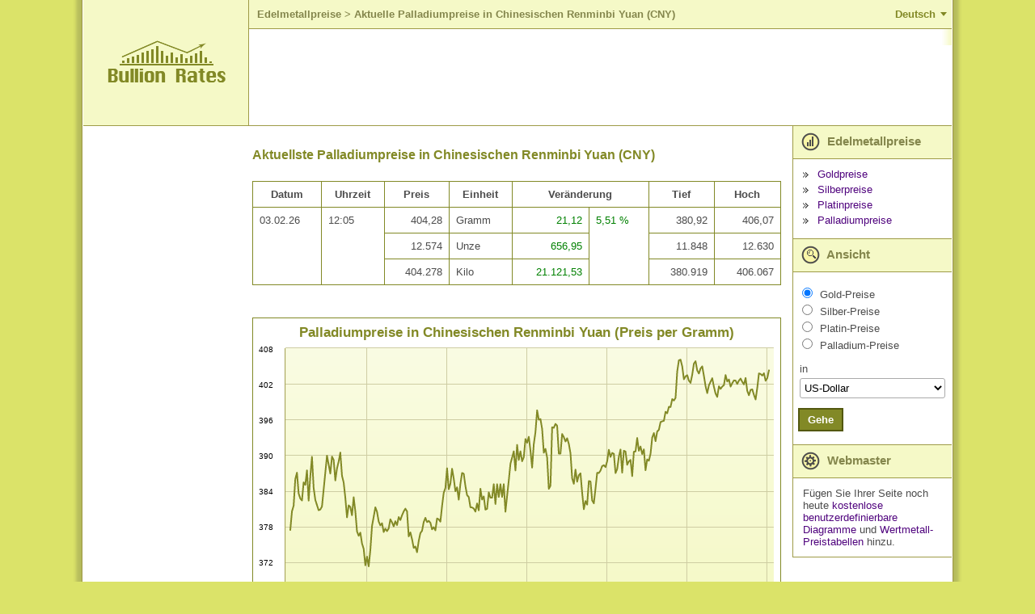

--- FILE ---
content_type: text/html; charset=utf-8
request_url: https://de.bullion-rates.com/palladium/CNY/spot-price.htm
body_size: 16195
content:
<!DOCTYPE html>
<html lang="de" xml:lang='de'>
<head>
<title>Aktuelle Palladiumpreise in Chinesischen Renminbi Yuan (CNY)</title>
<base href="https://de.bullion-rates.com/" />
<!-- InMobi Choice. Consent Manager Tag v3.0 (for TCF 2.2) -->
<script type="text/javascript" async=true>
(function() {
var host = window.location.hostname;
var element = document.createElement('script');
var firstScript = document.getElementsByTagName('script')[0];
var url = 'https://cmp.inmobi.com'
.concat('/choice/', '8V5d7LJYEMQpZ', '/', host, '/choice.js?tag_version=V3');
var uspTries = 0;
var uspTriesLimit = 3;
element.async = true;
element.type = 'text/javascript';
element.src = url;
firstScript.parentNode.insertBefore(element, firstScript);
function makeStub() {
var TCF_LOCATOR_NAME = '__tcfapiLocator';
var queue = [];
var win = window;
var cmpFrame;
function addFrame() {
var doc = win.document;
var otherCMP = !!(win.frames[TCF_LOCATOR_NAME]);
if (!otherCMP) {
if (doc.body) {
var iframe = doc.createElement('iframe');
iframe.style.cssText = 'display:none';
iframe.name = TCF_LOCATOR_NAME;
doc.body.appendChild(iframe);
} else {
setTimeout(addFrame, 5);
}
}
return !otherCMP;
}
function tcfAPIHandler() {
var gdprApplies;
var args = arguments;
if (!args.length) {
return queue;
} else if (args[0] === 'setGdprApplies') {
if (
args.length > 3 &&
args[2] === 2 &&
typeof args[3] === 'boolean'
) {
gdprApplies = args[3];
if (typeof args[2] === 'function') {
args[2]('set', true);
}
}
} else if (args[0] === 'ping') {
var retr = {
gdprApplies: gdprApplies,
cmpLoaded: false,
cmpStatus: 'stub'
};
if (typeof args[2] === 'function') {
args[2](retr);
}
} else {
if(args[0] === 'init' && typeof args[3] === 'object') {
args[3] = Object.assign(args[3], { tag_version: 'V3' });
}
queue.push(args);
}
}
function postMessageEventHandler(event) {
var msgIsString = typeof event.data === 'string';
var json = {};
try {
if (msgIsString) {
json = JSON.parse(event.data);
} else {
json = event.data;
}
} catch (ignore) {}
var payload = json.__tcfapiCall;
if (payload) {
window.__tcfapi(
payload.command,
payload.version,
function(retValue, success) {
var returnMsg = {
__tcfapiReturn: {
returnValue: retValue,
success: success,
callId: payload.callId
}
};
if (msgIsString) {
returnMsg = JSON.stringify(returnMsg);
}
if (event && event.source && event.source.postMessage) {
event.source.postMessage(returnMsg, '*');
}
},
payload.parameter
);
}
}
while (win) {
try {
if (win.frames[TCF_LOCATOR_NAME]) {
cmpFrame = win;
break;
}
} catch (ignore) {}
if (win === window.top) {
break;
}
win = win.parent;
}
if (!cmpFrame) {
addFrame();
win.__tcfapi = tcfAPIHandler;
win.addEventListener('message', postMessageEventHandler, false);
}
};
makeStub();
function makeGppStub() {
const CMP_ID = 10;
const SUPPORTED_APIS = [
'2:tcfeuv2',
'6:uspv1',
'7:usnatv1',
'8:usca',
'9:usvav1',
'10:uscov1',
'11:usutv1',
'12:usctv1'
];
window.__gpp_addFrame = function (n) {
if (!window.frames[n]) {
if (document.body) {
var i = document.createElement("iframe");
i.style.cssText = "display:none";
i.name = n;
document.body.appendChild(i);
} else {
window.setTimeout(window.__gpp_addFrame, 10, n);
}
}
};
window.__gpp_stub = function () {
var b = arguments;
__gpp.queue = __gpp.queue || [];
__gpp.events = __gpp.events || [];
if (!b.length || (b.length == 1 && b[0] == "queue")) {
return __gpp.queue;
}
if (b.length == 1 && b[0] == "events") {
return __gpp.events;
}
var cmd = b[0];
var clb = b.length > 1 ? b[1] : null;
var par = b.length > 2 ? b[2] : null;
if (cmd === "ping") {
clb(
{
gppVersion: "1.1", // must be �Version.Subversion�, current: �1.1�
cmpStatus: "stub", // possible values: stub, loading, loaded, error
cmpDisplayStatus: "hidden", // possible values: hidden, visible, disabled
signalStatus: "not ready", // possible values: not ready, ready
supportedAPIs: SUPPORTED_APIS, // list of supported APIs
cmpId: CMP_ID, // IAB assigned CMP ID, may be 0 during stub/loading
sectionList: [],
applicableSections: [-1],
gppString: "",
parsedSections: {},
},
true
);
} else if (cmd === "addEventListener") {
if (!("lastId" in __gpp)) {
__gpp.lastId = 0;
}
__gpp.lastId++;
var lnr = __gpp.lastId;
__gpp.events.push({
id: lnr,
callback: clb,
parameter: par,
});
clb(
{
eventName: "listenerRegistered",
listenerId: lnr, // Registered ID of the listener
data: true, // positive signal
pingData: {
gppVersion: "1.1", // must be �Version.Subversion�, current: �1.1�
cmpStatus: "stub", // possible values: stub, loading, loaded, error
cmpDisplayStatus: "hidden", // possible values: hidden, visible, disabled
signalStatus: "not ready", // possible values: not ready, ready
supportedAPIs: SUPPORTED_APIS, // list of supported APIs
cmpId: CMP_ID, // list of supported APIs
sectionList: [],
applicableSections: [-1],
gppString: "",
parsedSections: {},
},
},
true
);
} else if (cmd === "removeEventListener") {
var success = false;
for (var i = 0; i < __gpp.events.length; i++) {
if (__gpp.events[i].id == par) {
__gpp.events.splice(i, 1);
success = true;
break;
}
}
clb(
{
eventName: "listenerRemoved",
listenerId: par, // Registered ID of the listener
data: success, // status info
pingData: {
gppVersion: "1.1", // must be �Version.Subversion�, current: �1.1�
cmpStatus: "stub", // possible values: stub, loading, loaded, error
cmpDisplayStatus: "hidden", // possible values: hidden, visible, disabled
signalStatus: "not ready", // possible values: not ready, ready
supportedAPIs: SUPPORTED_APIS, // list of supported APIs
cmpId: CMP_ID, // CMP ID
sectionList: [],
applicableSections: [-1],
gppString: "",
parsedSections: {},
},
},
true
);
} else if (cmd === "hasSection") {
clb(false, true);
} else if (cmd === "getSection" || cmd === "getField") {
clb(null, true);
}
//queue all other commands
else {
__gpp.queue.push([].slice.apply(b));
}
};
window.__gpp_msghandler = function (event) {
var msgIsString = typeof event.data === "string";
try {
var json = msgIsString ? JSON.parse(event.data) : event.data;
} catch (e) {
var json = null;
}
if (typeof json === "object" && json !== null && "__gppCall" in json) {
var i = json.__gppCall;
window.__gpp(
i.command,
function (retValue, success) {
var returnMsg = {
__gppReturn: {
returnValue: retValue,
success: success,
callId: i.callId,
},
};
event.source.postMessage(msgIsString ? JSON.stringify(returnMsg) : returnMsg, "*");
},
"parameter" in i ? i.parameter : null,
"version" in i ? i.version : "1.1"
);
}
};
if (!("__gpp" in window) || typeof window.__gpp !== "function") {
window.__gpp = window.__gpp_stub;
window.addEventListener("message", window.__gpp_msghandler, false);
window.__gpp_addFrame("__gppLocator");
}
};
makeGppStub();
var uspStubFunction = function() {
var arg = arguments;
if (typeof window.__uspapi !== uspStubFunction) {
setTimeout(function() {
if (typeof window.__uspapi !== 'undefined') {
window.__uspapi.apply(window.__uspapi, arg);
}
}, 500);
}
};
var checkIfUspIsReady = function() {
uspTries++;
if (window.__uspapi === uspStubFunction && uspTries < uspTriesLimit) {
console.warn('USP is not accessible');
} else {
clearInterval(uspInterval);
}
};
if (typeof window.__uspapi === 'undefined') {
window.__uspapi = uspStubFunction;
var uspInterval = setInterval(checkIfUspIsReady, 6000);
}
})();
</script>
<!-- End InMobi Choice. Consent Manager Tag v3.0 (for TCF 2.2) -->    <meta http-equiv="Content-Type" content="text/html; charset=utf-8" />
<meta name="viewport" content="width=device-width, initial-scale=1" />
<meta name="description" content="Aktuelle Palladiumpreise in Chinesischen Renminbi Yuan(CNY) basierend auf weltweiten Spotmarkt Raten. Beinhaltet Diagramme und Grafiken." />
<meta name="keywords" content="" />
<meta name="mapping" content="publift" />
<link rel="preload" href="https://www.bullion-rates.com/cache/2025-04-25-02-29-23/styles/sprite.png" as="image" type="image/png">
<link rel="preload" href="https://www.bullion-rates.com/cache/2025-04-25-02-29-23/styles/sprite-horizontal.png" as="image" type="image/png">
<link rel="preload" href="https://www.bullion-rates.com/cache/2025-04-25-02-29-23/styles/sprite-vertical.png" as="image" type="image/png">
<link rel="icon" href="https://www.bullion-rates.com/cache/2025-04-25-02-29-23/img/favicon.png" type="image/x-icon">
<meta http-equiv="Content-Language" content="de" />
<link rel="canonical" href="https://de.bullion-rates.com/palladium/CNY/spot-price.htm" />
<link rel="alternate" href="https://de.bullion-rates.com/palladium/CNY/spot-price.htm" hreflang="de" />
<link rel="alternate" href="https://www.bullion-rates.com/palladium/CNY/spot-price.htm" hreflang="en" />
<link rel="alternate" href="https://es.bullion-rates.com/palladium/CNY/spot-price.htm" hreflang="es" />
<link rel="alternate" href="https://fr.bullion-rates.com/palladium/CNY/spot-price.htm" hreflang="fr" />
<link rel="alternate" href="https://id.bullion-rates.com/palladium/CNY/spot-price.htm" hreflang="id" />
<link rel="alternate" href="https://it.bullion-rates.com/palladium/CNY/spot-price.htm" hreflang="it" />
<link rel="alternate" href="https://ja.bullion-rates.com/palladium/CNY/spot-price.htm" hreflang="ja" />
<link rel="alternate" href="https://ko.bullion-rates.com/palladium/CNY/spot-price.htm" hreflang="ko" />
<link rel="alternate" href="https://my.bullion-rates.com/palladium/CNY/spot-price.htm" hreflang="ms-MY" />
<link rel="alternate" href="https://pt.bullion-rates.com/palladium/CNY/spot-price.htm" hreflang="pt-BR" />
<link rel="alternate" href="https://ru.bullion-rates.com/palladium/CNY/spot-price.htm" hreflang="ru" />
<link rel="alternate" href="https://th.bullion-rates.com/palladium/CNY/spot-price.htm" hreflang="th" />
<link rel="alternate" href="https://vn.bullion-rates.com/palladium/CNY/spot-price.htm" hreflang="vi" />
<link rel="alternate" href="https://cn.bullion-rates.com/palladium/CNY/spot-price.htm" hreflang="zh-Hans" />
<link rel="alternate" href="https://tw.bullion-rates.com/palladium/CNY/spot-price.htm" hreflang="zh-Hant" />
<link rel="alternate" href="https://www.bullion-rates.com/palladium/CNY/spot-price.htm" hreflang="x-default" />
<style type="text/css">
<!--
BODY{padding:0;margin:0}.asterisk{color:Red!important;font-weight:700}.error{color:Red}.error A,.error A:visited{font-weight:700}.info{color:Green}.innerMessage TR TD,.mainMessages,.message{margin:1px;background-color:#ffe!important;border:1px solid Red;text-align:left;border-width:1px;-moz-border-top-colors:Red #fff Red;-moz-border-right-colors:Red #fff Red;-moz-border-bottom-colors:Red #fff Red;-moz-border-left-colors:Red #fff Red;vertical-align:middle!important}.infoMessages{border-color:Green;-moz-border-top-colors:Green #fff Green;-moz-border-right-colors:Green #fff Green;-moz-border-bottom-colors:Green #fff Green;-moz-border-left-colors:Green #fff Green}.mainMessages{width:auto}.Grid TR.AltDataRow .editPanel .message TR TD{background-color:#ffe!important}DIV.mainMessages{margin:5px}.message .img{width:10px}.innerMessage TR TD,.message TR TD,TABLE.mainMessages TR TD{border:none!important;padding:4px;font-size:.9em}.innerMessage TR TD.error,.innerMessage TR TD.warning,.message TR TD.error,.message TR TD.warning{color:Red}.innerMessage TR TD.info,.message TR TD.info{color:Green}INPUT,SELECT,TEXTAREA{border:1px solid #aaa;border-radius:3px}INPUT,TEXTAREA{padding:3px 5px}SELECT{background-color:#fff;padding:3px 1px}.txtEditable{background-color:#fff;width:15em}.txtReadOnly{background-color:#eee}.txtAsLabel{color:#000;font-weight:400}.txtAsLink{color:#00f}.promptTextBox{color:#777;font-style:italic}SELECT.txtEditable{width:auto}.wide{width:30em}.middle{width:20em}.narrow{width:10em}TEXTAREA.wide{width:98%;height:10em}TEXTAREA.middle{height:7em;width:20em}TEXTAREA.narrow{width:10em;height:5em}.txtDate{width:5em}.txtMoney{width:5.6em;text-align:right}.notes{padding-left:10px;font-style:italic}A.disabledLink,A.disabledLink:active,A.disabledLink:hover,A.disabledLink:visited,SPAN.disabledLink{color:#777!important}.sortImage{border:0;margin-left:3px}.date{text-align:center;padding:0 5px;width:5em}.dateLong{text-align:center;padding:0 5px;width:8em}.dateTime{text-align:center;padding:0 5px;width:11em}.name{text-align:left}.nowrap{white-space:nowrap}.currency,.number,.percent{text-align:right;width:7em}.yesNo{text-align:center}.separator,.spacer{height:20px}TD.captionLabel{white-space:nowrap}.inlineActions{margin-top:20px;width:auto!important}.inlineActions .buttonsSeparator{width:10px}.woBorders{border:none!important}.hidden{display:none;visibility:hidden}.visible{display:block;visibility:visible}body{font-family:Arial,Tahoma,Microsoft Sans Serif;background-color:#dbe369;height:149px;font-size:13px;color:#4c4c4c}DIV.mainMessages{width:99%}.message TR TD,DIV.mainMessages,DIV.mainMessages TR TD{background-color:#ffc!important}.bookmark{float:right;padding-right:1em}.bookmark A{color:#fff;font-weight:700;font-size:90%}.changeUnitLink{font-size:90%}A,A:active,A:visited{text-decoration:none;color:#50047e}INPUT{background-color:#fff}TD{font-size:13px}.mLink{padding-bottom:.5em}.woBottomBorder{border-bottom:none!important}.mainContainerParent{width:1100px}.logo{background-color:#f5f9c7;width:208px;border-bottom:solid 1px #9e9b47;border-right:solid 1px #9e9b47;text-align:center;vertical-align:middle}.logo IMG{margin-left:28px;margin-right:28px}.headerPadding{padding-top:10px;padding-left:20px;padding-bottom:10px;background-color:#fff}.header{vertical-align:top}.flatButton,.flatButtonHover{background-color:#828926;color:#fff;font-weight:700;border:solid 2px #535810;padding:5px 10px}.flatButtonHover{background-color:#50047e;color:#fff}hr.footerLine{border:solid 1px #50047e}.footerData{color:#828926;font-size:9pt;padding-top:0;padding-right:10px}.footerLeftContainer{font-size:8pt;padding-left:10px;vertical-align:top}.localeCombo{height:20px;font-size:8pt}A.bottomLink{color:#828926;font-size:10pt}TABLE.mainContainer{background-color:#fff}.contentLeftColumn{vertical-align:top;padding:20px;text-align:center}.contentMiddleColumn{vertical-align:top;padding:0;width:1000px}.contentContainer{padding:.3em}.contentContainer H2{font-weight:700;color:#828926;font-size:12pt;padding-top:10px;padding-bottom:10px;text-align:left}.contentRightColumn{vertical-align:top;width:15em}.headerRow>TD{border-bottom:solid 1px #9e9b47;height:155px}.footerRow TD.footerTD{height:4em}.footerRow TD.footerTD IMG{margin:0}.tempPanel{width:240px;border:solid 1px #9e9b47;background-color:#f5f9c7;padding:1em;text-align:center;white-space:nowrap}TABLE.roundedPanel{width:260px;text-align:center}TABLE.roundedPanel .content{background-color:#f5f9c7}.menuImg{vertical-align:middle;margin-right:5px}.menuBul{border:none;vertical-align:middle;margin-right:7px}.menuItemHeader{background-color:#f5f9c7;padding:3px 20px 3px 10px;font-weight:700;font-size:11pt;color:#84864c;vertical-align:middle;border-bottom:solid 1px #9e9b47;border-left:solid 1px #9e9b47}.menuItemContent{padding:.9em 0 .9em .9em;border-bottom:solid 1px #9e9b47;border-left:solid 1px #9e9b47}.viewMenuContent{padding-left:.1em}.menuLinks .menuLink{margin-bottom:4px}.menuRbts .menuRbt{margin-bottom:2px}.caption1{margin-bottom:2px}.indent1{width:1em}.viewCombo{width:13.5em}.tabMenu{background-color:#fff}.tabMenu .menuItem{width:1%;background-color:#f5f9c7;border:solid 1px #828926;padding:4px 10px}.tabMenu .menuItem A{white-space:nowrap}.tabMenu .active{background-color:#fff;border-bottom-style:none!important}.tabMenu .active A{color:#4c4c4c}.tabContent .editPanel{margin-top:10px}.tabContent{border-left:none;border-right:none;border-bottom:none;padding:5px}.tabMenu .spacer{width:3px;padding:0;margin:0}.tabMenu .lastSpacer,.tabMenu .spacer{border-bottom:solid 1px #828926}.moverControl .itemHeader{padding-bottom:.5em}TABLE.Grid{border-top:solid 1px #828926;border-left:solid 1px #828926;width:100%}#dtDGrid.History{border-left:none}TABLE.Grid CAPTION{border-top:solid 1px #828926;border-left:solid 1px #828926;border-right:solid 1px #828926;text-align:left;padding:1em}TABLE.Grid CAPTION H2{font-size:16px;display:inline}.Grid .AltDataRow TD,.Grid .DataRow TD,.Grid .HeaderRow TH{border-bottom:solid 1px #828926;border-right:solid 1px #828926}.Grid .HeaderRow TH{background-color:#fff}.Grid .AltDataRow TD{background-color:#fafbe7}.Grid TD.rate{text-align:right;white-space:nowrap}.Grid TH.historyLink,.Grid TH.rate{white-space:nowrap}.Grid TD.dt{text-align:center;white-space:nowrap}.red{color:Red}.green{color:Green}.bct{padding-left:5px}.bct A{font-weight:700;font-size:10pt;color:#84864c;padding:0}.bct H1,.bct SPAN{font-weight:700;color:#84864c;font-size:10pt}.customContentCharts .typeSelector LABEL,.customContentRateTables .typeSelector LABEL{font-weight:700}.customContentCharts .note,.customContentRateTables .note{padding-left:1em;font-size:90%;padding-bottom:1em;max-width:40em}#spotGrid TD{white-space:nowrap}.cmbFormat{width:7em}.dropdown{margin:0}.dropdown dd,.dropdown dt,.dropdown ul{margin:0;padding:0}.dropdown dd{position:relative}.dropdown dd ul{background:#f5f9c7 none repeat scroll 0 0;border:1px solid #828926;display:none;left:0;padding:3px 0;position:absolute;top:2px;width:auto;min-width:85px;list-style:none;font-size:90%;text-align:left}.dropdown span.value{display:none}.dropdown dd ul li a{padding:2px;padding-left:4px;display:block}.dropdown1 dd ul li a:hover{background-color:#d0c9af}.chartExtraOptions{width:auto;float:right;clear:both;border:solid 1px #828926;padding:0;margin:.5em 0 .5em 0}.chartExtraOptions TABLE{margin:1em}.chartExtraOptions .closeBtn{display:block;float:right;clear:none;margin:3px;cursor:hand;cursor:pointer}.spacer05{height:.5em}.esES_locale SELECT.styleCombo{width:150px!important}SELECT.cmbUnit{width:auto!important}.ad-content{padding:5px;text-align:center}#chartContainer{border:solid 1px #828926}.highcharts-container,.highcharts-container svg{width:100%!important}.headerLine{background-color:#f5f9c7;border-bottom:solid 1px #9e9b47}.language-btn{background-color:transparent;border:none;outline:0;cursor:pointer;padding:10px 20px;color:#828926;font-size:10pt;font-weight:700;position:relative}.language-btn:after{content:'';width:0;height:0;display:block;position:absolute;border-style:solid;border-width:5px 4px 0 4px;border-color:#828926 transparent transparent transparent;right:6px;top:50%;margin-top:-3px}.language-btn.active:after{-webkit-transform:rotate(180deg);-ms-transform:rotate(180deg);-o-transform:rotate(180deg);transform:rotate(180deg)}.small-menu-header .language-btn{position:absolute;top:0;right:0;margin-top:6px}.header .languages{text-align:right}.languages{border-bottom:solid 1px #9e9b47}.languages ul{list-style:none;margin:0;padding:14px 0 4px 0}.languages ul li{display:inline-block;margin-bottom:10px}.languages ul li a{padding:6px 8px}.small-menu-header+.languages{padding:0 20px;background-color:#fafbe7}.small-menu-header+.languages ul li{min-width:130px}.languages+.spacer05{background-color:#fff}.spriteBg{background-image:url(https://www.bullion-rates.com/cache/2025-04-25-02-29-23/styles/sprite.png)}.spriteBg.lang-icon{display:inline-block;width:25px;height:25px;margin-top:-6px;background-position:0 -68px}.spriteBg.small-menu-button{width:24px;height:24px;background-position:-29px -68px}.spriteBg.arrow-leftBg{display:inline-block;width:20px;height:12px;background-position:-57px -68px}.spriteBg.arrow-rightBg{display:inline-block;width:20px;height:12px;background-position:-81px -68px}.spriteBg.prices-iconBg{display:inline-block;width:23px;height:34px;background-position:0 -30px}.spriteBg.view-iconBg{display:inline-block;width:23px;height:34px;background-position:-54px -30px}.spriteBg.webmasters-iconBg{display:inline-block;width:23px;height:34px;background-position:-81px -30px}.spriteBg.bulletBg{display:inline-block;width:7px;height:7px;background-position:-90px -15px}.spriteBg.closeBg{display:inline-block;width:11px;height:11px;background-position:-108px -76px}.spriteBg.copyImage{display:inline-block;width:86px;height:11px;background-position:0 -15px}.spriteBg.logoBottom{display:inline-block;width:104px;height:11px;background-position:0 0}.spriteBg.bottomLeftBg{width:15px;height:15px;background-position:-108px 0}.spriteBg.bottomRightBg{width:15px;height:15px;background-position:-108px -19px}.spriteBg.topLeftBg{width:15px;height:15px;background-position:-108px -38px}.spriteBg.topRightBg{width:15px;height:15px;background-position:-108px -57px}.horizontalBg{height:15px;background-image:url(https://www.bullion-rates.com/cache/2025-04-25-02-29-23/styles/sprite-horizontal.png);background-repeat:repeat-x}.horizontalBg.bottomBg{background-position:0 -17px}.horizontalBg.topBg{background-position:0 0}.verticalBg{background-image:url(https://www.bullion-rates.com/cache/2025-04-25-02-29-23/styles/sprite-vertical.png);background-repeat:repeat-y}.verticalBg.leftBg{width:15px;background-position:-58px 0}.verticalBg.rightBg{width:15px;background-position:-75px 0}.verticalBg.mainLeftBorder{width:13px;background-position:-28px 0}.verticalBg.mainRightBorder{width:13px;background-position:-43px 0}.verticalBg.mainInnerRightBorder{width:12px;background-position:-14px 0}.small-menu-header{width:100%;background-color:#dbe369;border-bottom:solid 1px #9e9b47}.small-menu-button{position:absolute;top:0;margin-left:18px;margin-top:12px;outline:0;cursor:pointer}.small-logo{width:154px;margin:10px auto;text-align:center}.small-logo a{color:#84864c;white-space:nowrap;text-align:center;font-weight:700;font-size:24px}.small-menu{text-align:left;background-color:#f5f9c7;width:200px;vertical-align:top;left:-200px;position:fixed;height:100%;border-top:solid 1px #9e9b47;border-bottom:solid 1px #9e9b47;border-left:solid 1px #9e9b47;box-sizing:border-box}.small-menu .viewCombo{width:180px}.push-small-menu,.small-menu-header{-webkit-transition:all .5s ease;-moz-transition:all .5s ease;transition:all .5s ease}.small-menu-open{left:0}.push-content{left:0;position:relative}.push-content-open,.push-content-open .small-menu-header{left:200px}.push-content,.small-menu-header{min-width:300px}.viewSmallMenuContent{border-bottom:none}#spotGrid .small-currencyName{margin:0;padding-top:5px;white-space:normal}#spotGrid .rateLinks{padding-top:3px}#spotGrid .rateLinks a+a{margin-left:4px}#footerUpdatedDate{text-align:right;margin:8px 0}#dtDGrid .DateTime{width:8em}.ad-content.ad-bottom,.bottomBanner{clear:both}#dtDGrid{max-width:500px}#dtDGrid.History{max-width:400px}.menuRbt label.menuMetal{padding-left:2px}.embedChartContainer+.spacer,.embedChartContainer>.spacer{clear:both}.ContactParametr{width:99%;max-width:300px}.ContactMessage{width:99%;max-width:450px;height:176px}.contentContainer .Grid TD,.contentContainer .Grid TH{padding:8px}TD.spotTitle{display:block;float:left;padding-right:10px}TD.spotTitle H2{padding-bottom:0;margin-bottom:5px}TD.spotCurrenciesFilter{display:block;margin-top:22px}#spotGrid .currencyName{white-space:normal}.customContentRateTables .captionLabel{width:1%}.customContentRateTables>TABLE,.woBorders{width:100%}TABLE.woBorders TD{display:block;float:left;box-sizing:border-box}.woBorders SELECT{width:100%!important}.woBorders .available,.woBorders .selected{width:45%;max-width:240px}.woBorders .available{padding-right:5px}.woBorders .selected{padding-left:5px}.woBorders .buttons{width:10%;text-align:center}.Grid #BannerRow TD,.Grid #BannerRow2 TD{border-bottom:solid 1px #828926;padding-left:0;padding-right:0}#dtDGrid.History #BannerRow TD{border-left:none}.errorPage{display:grid}.moverControl BUTTON{width:34px;height:23px;padding:2px;margin-bottom:3px;border-radius:4px}.widthUnit{width:40px}@media (min-width:1101px){#dtDGrid .DateTime,#footerUpdatedDate,.HistoryGrid>.spacer{display:none}#dtDGrid.DetailInfo{max-width:none}.HistoryGrid{padding-right:4px}.HistoryLinks{padding-left:4px}}@media (max-width:1100px){#dtDGrid .Date,#dtDGrid .High,#dtDGrid .Low,#dtDGrid .Time,#spotGrid .updatedDate{display:none}.HistoryGrid,.HistoryLinks{display:block;width:auto}.customContentCharts .note,.customContentRateTables .note{width:auto}H2.HistoryTitle{text-align:center}.HistoryGrid #dtDGrid{margin:0 auto}}@media (min-width:901px){.HistoryLinks .roundedPanel .menuBul,.bottomBanner .spacer,.embedChartContainer .middleBanner .spacer,.embedChartContainer .roundedPanel .menuBul,.languages+.spacer05,.small-menu,.small-menu-header{display:none}.small-menu-header+.languages{display:none!important}.push-content-open{left:0}.contentMiddleColumn{padding-right:10px}}@media (max-width:900px){.push-content{border:solid 1px #9e9b47}BODY{overflow-x:hidden}.contentLeftColumn,.header .languages,.headerLine,.logo,.mainInnerRightBorder,.mainLeftBorder,.mainRightBorder,.spotRates>.spacer05{display:none}.headerRow>TD{height:auto;border-bottom:none}.headerPadding{padding:0}.embedChartContainer>TABLE TD{display:block;width:auto}.contentMiddleColumn,.contentRightColumn{display:block;width:auto}.contentRightColumn{border-top:solid 1px #9e9b47}.contentContainer{padding:0}#spotGrid,.menuItemContent,.menuItemHeader{border-right:none;border-left:none}TD.spotCurrenciesFilter,TD.spotTitle{padding-left:5px;padding-right:5px}TD.spotCurrenciesFilter{margin-top:20px}#dtDGrid{margin:0 auto}#footerUpdatedDate{margin:8px}#spotGrid .chartsLink,#spotGrid .historyLink{text-align:center}.viewMenuContent{padding-left:.1em}.footerLine{clear:both}.footerLeftContainer,.footerRightContainer{display:block;width:100%}.footerLeftContainer{padding-left:0;text-align:center}.footerRightContainer>TABLE{width:100%}.footerRightContainer .contactLinks{text-align:center;padding-top:20px}.footerData{padding:10px}.webmastersContent{display:none}table.roundedPanel{width:100%;border-top:solid 1px #9e9b47;border-bottom:solid 1px #9e9b47}table.roundedPanel TD:not(.content){display:none}table.roundedPanel TD.content{text-align:left;padding:15px}.SearchPanel H2,.chart H2,.detailInfo H2,.globalSettings H2{text-align:center}.globalSettings .globalFormattingSettings TABLE{margin:0 auto}.globalFormattingSettings TD,.tabContent TD{padding-bottom:8px}.globalSettingsBtns{text-align:center}.tabMenu TD.menuItem{padding-top:8px;padding-bottom:8px}.contentContainer .privacy,.customContent>b{margin:8px}div.colorPicker .link,table.colorPicker .link{font-size:inherit}.customContent>b{display:block}.customContent li{padding-left:2px;margin-bottom:4px}TD{font-size:14px}#spotGrid.Grid{border-top:none}.contentContainer #spotGrid.Grid TD,.contentContainer #spotGrid.Grid TH{border-right:none}.menuItemHeader{font-size:12pt}INPUT,SELECT,TEXTAREA{font-size:16px!important}INPUT,TEXTAREA{padding:4px 6px}SELECT{padding:4px 2px}.flatButton,.flatButtonHover{padding:7px 12px}.contentContainer H2{padding-left:8px;padding-right:8px}#chartContainer{border-left:none;border-right:none}.chartExtraOptions,.chartFormattingLink{margin-right:10px}.widthUnit{width:45px}}@media (min-width:768px){#spotGrid .historyLink>DIV{display:none}}@media (max-width:767px){#spotGrid{margin-top:-38px}TD.spotCurrenciesFilter{float:left;padding:0 8px;margin-top:10px;text-align:left}TD.spotCurrenciesFilter SELECT{width:100%;display:block;margin-top:8px}TD.spotTitle{width:100%}TD.spotCurrenciesFilter nobr{white-space:normal}TD.spotTitle h2{text-align:center;margin:0}}@media (min-width:481px) AND (max-width:767px){TD.spotTitle H2{padding-top:0}#spotGrid .rate>DIV{display:none}}@media (min-width:481px){#spotGrid .rateLinks,#spotGrid .small-currencyName{display:none}.chartExtraOptions TABLE TR TD{white-space:nowrap}#dtDGrid.History TD:first-child,#dtDGrid.History TH:first-child{border-left:solid 1px #828926}}@media (max-width:480px){#dtDGrid .Change,#spotGrid .chartsLink,#spotGrid .currencyName,#spotGrid .historyLink{display:none}TD.spotTitle{padding:0}TD.spotCurrenciesFilter{width:63%;box-sizing:border-box}TD.spotCurrenciesFilter nobr{padding-bottom:8px}#dtDGrid{border-right:none;border-left:none}#dtDGrid .Unit,#dtDGrid.History TD:last-child,#dtDGrid.History TH:last-child{border-right:none}#dtDGrid.History{max-width:none}#dtDGrid.History TH{text-align:right}.tabContent TABLE TD{display:block}TABLE.SearchPanel TD{display:block;text-align:left}.moverControl TABLE TD,.tabContent TABLE.colorPicker TD,TABLE.captchaControl TD{display:table-cell}.HistoryGrid .Grid{border-top:none}.HistoryGrid .Grid TD,.HistoryGrid .Grid TH{border-right:none}.contentContainer H2{font-size:17pt}.chartExtraOptions SELECT{display:block;margin:6px 0}#spotGrid TH.rate{text-align:right}}
-->
</style>
<!-- Google tag (gtag.js) -->
<script async src="https://www.googletagmanager.com/gtag/js?id=G-7YJ831W2EP"></script>
<script> window.dataLayer = window.dataLayer || []; function gtag(){dataLayer.push(arguments);} gtag('js', new Date()); gtag('config', 'G-7YJ831W2EP'); </script>
<!-- Google tag (gtag.js) END -->
<script async src="https://cdn.fuseplatform.net/publift/tags/2/2882/fuse.js"></script>
</head>
<body leftmargin="0" topmargin="0" marginwidth="0" marginheight="0">
<script type="text/javascript">
<!--
var _dateTimeLocaleFormat = 'dd.MM.yy HH:mm'
var _localTimezoneOffset = -1 * (new Date()).getTimezoneOffset()
// -->
</script>
<div class="deDE_locale">
<input name="currentPageUrl" id="currentPageUrl" type="hidden" />
<script type="text/javascript">
<!--
document.getElementById('currentPageUrl').value = location;
// -->
</script>
<!-- mobile menu -->
<div class="small-menu push-small-menu">
<table cellpadding="0" cellspacing="0" border="0" width="100%">
<tr>
<td class="menuItemHeader">
<span class="spriteBg prices-iconBg menuImg"></span>
Edelmetallpreise
</td>
</tr>
<tr>
<td class="menuItemContent">
<!-- mobile MajorSpotLinks -->
<div class="menuLinks">
<div class="menuLink">
<span class="spriteBg bulletBg menuBul"></span>
<a href="">Goldpreise</a>
</div>
<div class="menuLink">
<span class="spriteBg bulletBg menuBul"></span>
<a href="/silver.htm">Silberpreise</a>
</div>
<div class="menuLink">
<span class="spriteBg bulletBg menuBul"></span>
<a href="/platinum.htm">Platinpreise</a>
</div>
<div class="menuLink">
<span class="spriteBg bulletBg menuBul"></span>
<a href="/palladium.htm">Palladiumpreise</a>
</div>
</div>
<!-- mobile MajorSpotLinks -->
</td>
</tr>
<tr>
<td class="menuItemHeader">
<span class="spriteBg view-iconBg menuImg"></span>
Ansicht
</td>
</tr>
<tr>
<td class="menuItemContent viewMenuContent viewSmallMenuContent">
<!-- mobile ViewMetal -->
<script type="text/javascript">
function small_ProcessViewSelect()
{
var localVDir = "";
var inputs = document.getElementById('small_trViewMetals').getElementsByTagName('INPUT');
var seo = "gold";
for (var i = 0; i < inputs.length; i++) {
var c = inputs[i];
if (c.name == 'small_viewMetal' && c.checked)
seo = c.value;
}
var cmb = document.getElementById('small_cmbCurrency');
var url = localVDir + '/' + seo + '/' + cmb.value + '/spot-price.htm';
location = url;
}
</script>
<table cellpadding="5" cellspacing="0" border="0">
<tr>
<td id="small_trViewMetals" runat="server">
<div class="menuRbts">
<div class="menuRbt">
<input type="radio" id="vm_small_viewMetal_gold" name="small_viewMetal" value="gold" checked="checked" />
<label for="vm_small_viewMetal_gold" class="menuMetal">Gold-Preise</label>
</div>
<div class="menuRbt">
<input type="radio" id="vm_small_viewMetal_silver" name="small_viewMetal" value="silver" />
<label for="vm_small_viewMetal_silver" class="menuMetal">Silber-Preise</label>
</div>
<div class="menuRbt">
<input type="radio" id="vm_small_viewMetal_platinum" name="small_viewMetal" value="platinum" />
<label for="vm_small_viewMetal_platinum" class="menuMetal">Platin-Preise</label>
</div>
<div class="menuRbt">
<input type="radio" id="vm_small_viewMetal_palladium" name="small_viewMetal" value="palladium" />
<label for="vm_small_viewMetal_palladium" class="menuMetal">Palladium-Preise</label>
</div>
</div>
</td>
</tr>
<tr>
<td>
<table cellpadding="2" cellspacing="0" border="0">
<tr>
<td>in</td>
</tr>
<tr>
<td>
<select id="small_cmbCurrency" class="viewCombo">
<option value="USD" selected="selected">US-Dollar</option>
<option value="EUR">Euro</option>
<option value="GBP">Britisches Pfund</option>
<option value="RUB">Russischer Rubel</option>
<option value="JPY">Japanischer Yen</option>
<option value="CAD">Kanadischer Dollar</option>
<option value="AUD">Australischer Dollar</option>
<option value="EGP">Ägyptisches Pfund</option>
<option value="ALL">Albanischer Lek</option>
<option value="DZD">Algerischer Dinar</option>
<option value="AOA">Angolanischer Kwanza</option>
<option value="ANG">Antillen-Gulden</option>
<option value="ARS">Argentinischer Peso</option>
<option value="AZN">Aserbaidschan Manat</option>
<option value="ETB">Äthiopischer Birr</option>
<option value="BSD">Bahama-Dollar</option>
<option value="BHD">Bahrain-Dinar</option>
<option value="BDT">Bangladesch Taka</option>
<option value="BBD">Barbados-Dollar</option>
<option value="BZD">Belize-Dollar</option>
<option value="BMD">Bermuda-Dollar</option>
<option value="BOB">Bolivianischer Boliviano</option>
<option value="BAM">Bosnien-Herzogowina konvertierbare Mark</option>
<option value="BWP">Botsuanischer Pula</option>
<option value="BRL">Brasilianischer Real</option>
<option value="BND">Brunei-Dollar</option>
<option value="BGN">Bulgarischer Lew</option>
<option value="BIF">Burundi-Franc</option>
<option value="XOF">CFA-Franc BCEAO</option>
<option value="XAF">CFA-Franc BEAC</option>
<option value="XPF">CFP-Franc</option>
<option value="CLP">Chilenischer Peso</option>
<option value="CNY">Chinesischer Renminbi Yuan</option>
<option value="CRC">Costa-Rica-Colón</option>
<option value="DKK">Dänische Krone</option>
<option value="DOP">Dominikanischer Peso</option>
<option value="DJF">Dschibuti-Franc</option>
<option value="FJD">Fidschi-Dollar</option>
<option value="GMD">Gambischer Dalasi</option>
<option value="GEL">Georgischer Lari</option>
<option value="GHS">Ghanaischer Cedi</option>
<option value="GTQ">Guatemaltekischer Quetzal</option>
<option value="GNF">Guinea-Franc</option>
<option value="HTG">Haitianische Gourde</option>
<option value="HNL">Honduranischer Lempira</option>
<option value="HKD">Hongkong-Dollar</option>
<option value="INR">Indische Rupie</option>
<option value="IDR">Indonesische Rupiah</option>
<option value="IQD">Irakischer Dinar</option>
<option value="ISK">Isländische Krone</option>
<option value="ILS">Israelischer Schekel</option>
<option value="JMD">Jamaika-Dollar</option>
<option value="JOD">Jordanischer Dinar</option>
<option value="KYD">Kaiman-Dollar</option>
<option value="KHR">Kambodschanischer Riel</option>
<option value="CVE">Kap-Verde-Escudo</option>
<option value="KZT">Kasachischer Tenge</option>
<option value="QAR">Katar-Riyal</option>
<option value="KES">Kenia-Schilling</option>
<option value="COP">Kolumbianischer Peso</option>
<option value="HRK">Kroatische Kuna</option>
<option value="CUP">Kubanischer Peso</option>
<option value="KWD">Kuwait-Dinar</option>
<option value="LAK">Laotischer Kip</option>
<option value="LSL">Lesotischer Loti</option>
<option value="LBP">Libanesisches Pfund</option>
<option value="LYD">Libyscher Dinar</option>
<option value="MOP">Macao-Pataca</option>
<option value="MWK">Malawi-Kwacha</option>
<option value="MYR">Malaysischer Ringgit</option>
<option value="MAD">Marokkanischer Dirham</option>
<option value="MUR">Mauritius-Rupie</option>
<option value="MKD">Mazedonische Dinar</option>
<option value="MXN">Mexikanischer Peso</option>
<option value="MDL">Moldauischer Leu</option>
<option value="MMK">Myanmarischer Kyat</option>
<option value="NAD">Namibia-Dollar</option>
<option value="NPR">Nepalesische Rupie</option>
<option value="NZD">Neuseeland-Dollar</option>
<option value="NIO">Nicaraguanischer Córdoba</option>
<option value="NGN">Nigerianischer Naira</option>
<option value="NOK">Norwegische Krone</option>
<option value="OMR">Omanischer Rial</option>
<option value="XCD">Ostkaribischer Dollar</option>
<option value="PKR">Pakistanische Rupie</option>
<option value="PAB">Panamaischer Balboa</option>
<option value="PYG">Paraguayischer Guaraní</option>
<option value="PEN">Peruanischer Nuevo Sol</option>
<option value="PHP">Philippinischer Peso</option>
<option value="PLN">Polnischer Zloty</option>
<option value="RWF">Ruanda-Franc</option>
<option value="RON">Rumänischer Leu</option>
<option value="SAR">Saudi-Rial</option>
<option value="SEK">Schwedische Krone</option>
<option value="CHF">Schweizer Franken</option>
<option value="RSD">Serbischer Dinar</option>
<option value="SCR">Seychellen-Rupie</option>
<option value="SGD">Singapur-Dollar</option>
<option value="SOS">Somalia-Schilling</option>
<option value="LKR">Sri-Lanka-Rupie</option>
<option value="ZAR">Südafrikanischer Rand</option>
<option value="KRW">Südkoreanischer Won</option>
<option value="SZL">Swasiländischer Lilangeni</option>
<option value="TWD">Taiwan-Dollar</option>
<option value="TZS">Tansania-Schilling</option>
<option value="THB">Thailändischer Baht</option>
<option value="TTD">Trinidad-und-Tobago-Dollar</option>
<option value="CZK">Tschechische Krone</option>
<option value="TND">Tunesischer Dinar</option>
<option value="TRY">Türkische Lira</option>
<option value="TMT">Turkmenistan-Manat</option>
<option value="UGX">Uganda-Schilling</option>
<option value="UAH">Ukrainische Hrywnja</option>
<option value="HUF">Ungarischer Forint</option>
<option value="UYU">Uruguayischer Peso</option>
<option value="UZS">Usbekischer Som</option>
<option value="AED">VAE-Dirham</option>
<option value="VES">Venezolanischer Bolívar</option>
<option value="VND">Vietnamesischer Dong</option>
<option value="BYN">Weißrussischer Rubel</option>
<option value="YER">Yemen Rial</option>
</select>
</td>
</tr>
</table>
</td>
</tr>
<tr>
<td>
<button brt-style onclick="small_ProcessViewSelect(); return false;" class="flatButton" onmouseover="className=&#x27;flatButton flatButtonHover&#x27;" onmouseout="className=&#x27;flatButton&#x27;">
Gehe
</button>
</td>
</tr>
</table>
<!-- mobile ViewMetal-->
</td>
</tr>
</table>
</div>
<!-- mobile menu -->
<div class="push-content push-small-menu">
<div class="small-menu-header">
<span class="spriteBg small-menu-button"></span>
<button class="language-btn" onclick="return false;">
<i class="spriteBg lang-icon"></i>
</button>
<div class="small-logo">
<a href="./">Bullion Rates</a>
</div>
</div>
<div style="display: none;" class="languages">
<ul>
<li><a href="https://id.bullion-rates.com/" rel="nofollow">Bahasa Indonesia</a></li><li><a href="https://my.bullion-rates.com/" rel="nofollow">Bahasa Malaysia</a></li><li><a href="https://www.bullion-rates.com/" rel="nofollow">English</a></li><li><a href="https://es.bullion-rates.com/" rel="nofollow">Español</a></li><li><a href="https://fr.bullion-rates.com/" rel="nofollow">Français</a></li><li><a href="https://it.bullion-rates.com/" rel="nofollow">Italiano</a></li><li><a href="https://nl.bullion-rates.com/" rel="nofollow">Nederlands</a></li><li><a href="https://pt.bullion-rates.com/" rel="nofollow">Português</a></li><li><a href="https://vn.bullion-rates.com/" rel="nofollow">Tiếng Việt</a></li><li><a href="https://ru.bullion-rates.com/" rel="nofollow">Русский</a></li><li><a href="https://th.bullion-rates.com/" rel="nofollow">ภาษาไทย</a></li><li><a href="https://cn.bullion-rates.com/" rel="nofollow">中文</a></li><li><a href="https://ko.bullion-rates.com/" rel="nofollow">한국어</a></li><li><a href="https://ja.bullion-rates.com/" rel="nofollow">日本語</a></li><li><a href="https://tw.bullion-rates.com/" rel="nofollow">繁體中文</a></li>
</ul>
</div>
<div class="spacer05"></div>
<table cellpadding="0" cellspacing="0" border="0" style="margin: 0 auto;">
<tr>
<td class="mainContainerParent">
<table border="0" width="100%" cellpadding="0" cellspacing="0">
<tr>
<td class="verticalBg mainLeftBorder" style="min-width: 13px;"></td>
<td>
<table cellpadding="0" cellspacing="0" border="0" width="100%" class="mainContainer">
<tr class="headerRow">
<td class="logo">
<a href="./">
<img src="https://www.bullion-rates.com/cache/2025-04-25-02-29-23/img/logo.png"
alt="www.BullionRates.com"
width="147" height="52" />
</a>
</td>
<td colspan="2" valign="top" class="header">
<div class="headerLine">
<table cellpadding="0" cellspacing="0" border="0" width="100%">
<tr>
<td>
<div class="bct"><h1 class='bct'><a href="">Edelmetallpreise</a>&nbsp;>&nbsp;<span>Aktuelle Palladiumpreise in Chinesischen Renminbi Yuan (CNY)</span></h1></div>
</td>
<td align="right">
<button class="language-btn" onclick="return false;">
Deutsch
</button>
</td>
</tr>
</table>
</div>
<div style="display: none;" class="languages">
<ul>
<li><a href="https://id.bullion-rates.com/" rel="nofollow">Bahasa Indonesia</a></li><li><a href="https://my.bullion-rates.com/" rel="nofollow">Bahasa Malaysia</a></li><li><a href="https://www.bullion-rates.com/" rel="nofollow">English</a></li><li><a href="https://es.bullion-rates.com/" rel="nofollow">Español</a></li><li><a href="https://fr.bullion-rates.com/" rel="nofollow">Français</a></li><li><a href="https://it.bullion-rates.com/" rel="nofollow">Italiano</a></li><li><a href="https://nl.bullion-rates.com/" rel="nofollow">Nederlands</a></li><li><a href="https://pt.bullion-rates.com/" rel="nofollow">Português</a></li><li><a href="https://vn.bullion-rates.com/" rel="nofollow">Tiếng Việt</a></li><li><a href="https://ru.bullion-rates.com/" rel="nofollow">Русский</a></li><li><a href="https://th.bullion-rates.com/" rel="nofollow">ภาษาไทย</a></li><li><a href="https://cn.bullion-rates.com/" rel="nofollow">中文</a></li><li><a href="https://ko.bullion-rates.com/" rel="nofollow">한국어</a></li><li><a href="https://ja.bullion-rates.com/" rel="nofollow">日本語</a></li><li><a href="https://tw.bullion-rates.com/" rel="nofollow">繁體中文</a></li>
</ul>
</div>
<table cellpadding="0" cellspacing="0" border="0" width="100%">
<tr>
<td>
<div class="headerPadding">
<div class="topBanner">
<!-- 71161633/spot_header/spot_header -->
<div data-fuse="22806046757"></div>
</div>
</div>
</td>
<td class="verticalBg mainInnerRightBorder"></td>
</tr>
</table>
</td>
</tr>
<tr class="contentRow">
<td class="contentLeftColumn">
<div class="leftBanner">
<style type="text/css">
.sticky-ad { margin: 0px auto; display: block;}
@media (min-width:901px)  { .sticky-ad { max-width: 165px; width: 100%; } }
</style>
<!-- 71161633/spot_vrec/spot_vrec -->
<div data-fuse="22806046748" class="sticky-ad"></div>
</div>
</td>
<td class="contentMiddleColumn">
<div class="contentContainer">
<div class="detailInfo">
<h2>Aktuellste Palladiumpreise in Chinesischen Renminbi Yuan (CNY)</h2>
<table id="dtDGrid" cellpadding="4" cellspacing="0" border="0" class="Grid DetailInfo">
<tr class="HeaderRow">
<th class="Date">Datum</th>
<th class="Time">Uhrzeit</th>
<th class="DateTime">Datum / Uhrzeit</th>
<th>Preis</th>
<th class="Unit">Einheit</th>
<th class="Change" colspan="2">Veränderung</th>
<th class="Low">Tief</th>
<th class="High">Hoch</th>
</tr>
<tr class="DataRow">
<td class="Date" valign="top" rowspan="3">
<span id="utc_0" fmt="dd.MM.yy" dt="2026-02-03-12-05">03.02.26 UTC</span>
</td>
<td class="Time" valign="top" rowspan="3">
<span id="utc_1"  fmt="HH:mm" dt="2026-02-03-12-05">12:05 UTC</span>
</td>
<td class="dt DateTime" valign="top" rowspan="3">
<span id="utc_1" dt="2026-02-03-12-05" fmt="dd.MM.yy HH:mm">03.02.26 12:05 UTC</span>
</td>
<td class="rate">404,28</td>
<td class="Unit">Gramm</td>
<td class="rate Change">
<span class="green">21,12</span>
</td>
<td class="Change" valign="top" rowspan="3">
<span class="green">5,51 %</span>
</td>
<td class="rate Low">
380,92
</td>
<td class="rate High">
406,07
</td>
</tr>
<tr class="DataRow">
<td class="rate">12.574</td>
<td class="Unit">Unze</td>
<td class="rate Change">
<span class="green">656,95</span>
</td>
<td class="rate Low">
11.848
</td>
<td class="rate High">
12.630
</td>
</tr>
<tr class="DataRow">
<td class="rate">404.278</td>
<td class="Unit">Kilo</td>
<td class="rate Change">
<span class="green">21.121,53</span>
</td>
<td class="rate Low">
380.919
</td>
<td class="rate High">
406.067
</td>
</tr>
</table>
<div class="spacer"></div>
<div class="afterSummaryBanner">
<!-- 71161633/mobile_spot_header/mobile_spot_header -->
<div data-fuse="22805720620"></div>
<div class="spacer"></div>
</div>
<div id="chartContainer" style="height: 400px; margin: 0 auto"></div>
<script type="text/javascript">
<!--
function InitChartMethod() {
var generator = new ChartGenerator();
generator.initLocale(',', '.', [3], ['Januar','Februar','März','April','Mai','Juni','Juli','August','September','Oktober','November','Dezember',''], ['Jan','Feb','Mär','Apr','Mai','Jun','Jul','Aug','Sep','Okt','Nov','Dez',''], ['Sonntag','Montag','Dienstag','Mittwoch','Donnerstag','Freitag','Samstag'], '', '%e. %b<br />%H:%M', '%A, %e. %b, %H:%M');
generator.title = 'Palladiumpreise in Chinesischen Renminbi Yuan (Preis per Gramm)';
generator.footerCaption = Highcharts.dateFormat('%d.%m.%y' + ' ' + '%H:%M', DT(2026,2,3,12,9)) + ' (' + FormatGMTCaption() + ')';
generator.chartData = [[DT(2026,2,2,12,10),R(3774180,4)],[DT(2026,2,2,12,15),R(3805456,4)],[DT(2026,2,2,12,20),R(3814996,4)],[DT(2026,2,2,12,25),R(3859818,4)],[DT(2026,2,2,12,30),R(3870528,4)],[DT(2026,2,2,12,35),R(3835647,4)],[DT(2026,2,2,12,40),R(3826999,4)],[DT(2026,2,2,12,45),R(3823716,4)],[DT(2026,2,2,12,50),R(3854254,4)],[DT(2026,2,2,12,55),R(3850083,4)],[DT(2026,2,2,13,0),R(3874440,4)],[DT(2026,2,2,13,5),R(3823568,4)],[DT(2026,2,2,13,10),R(3864365,4)],[DT(2026,2,2,13,15),R(3897198,4)],[DT(2026,2,2,13,20),R(3845094,4)],[DT(2026,2,2,13,25),R(3824759,4)],[DT(2026,2,2,13,35),R(3807317,4)],[DT(2026,2,2,13,40),R(3808604,4)],[DT(2026,2,2,13,45),R(3813730,4)],[DT(2026,2,2,14,0),R(3899250,4)],[DT(2026,2,2,14,10),R(3869069,4)],[DT(2026,2,2,14,15),R(3897637,4)],[DT(2026,2,2,14,20),R(3891994,4)],[DT(2026,2,2,14,25),R(3857474,4)],[DT(2026,2,2,14,30),R(3877669,4)],[DT(2026,2,2,14,35),R(3889348,4)],[DT(2026,2,2,14,40),R(3904393,4)],[DT(2026,2,2,14,45),R(3865444,4)],[DT(2026,2,2,14,50),R(3853934,4)],[DT(2026,2,2,14,55),R(3828526,4)],[DT(2026,2,2,15,0),R(3795372,4)],[DT(2026,2,2,15,5),R(3815570,4)],[DT(2026,2,2,15,10),R(3812713,4)],[DT(2026,2,2,15,15),R(3798931,4)],[DT(2026,2,2,15,20),R(3829205,4)],[DT(2026,2,2,15,25),R(3805410,4)],[DT(2026,2,2,15,30),R(3771757,4)],[DT(2026,2,2,15,35),R(3764442,4)],[DT(2026,2,2,15,40),R(3769707,4)],[DT(2026,2,2,15,45),R(3751426,4)],[DT(2026,2,2,15,50),R(3742429,4)],[DT(2026,2,2,15,55),R(3714712,4)],[DT(2026,2,2,16,0),R(3729269,4)],[DT(2026,2,2,16,5),R(3713086,4)],[DT(2026,2,2,16,10),R(3740404,4)],[DT(2026,2,2,16,15),R(3780862,4)],[DT(2026,2,2,16,20),R(3796250,4)],[DT(2026,2,2,16,25),R(3812317,4)],[DT(2026,2,2,16,30),R(3804702,4)],[DT(2026,2,2,16,35),R(3788408,4)],[DT(2026,2,2,16,40),R(3781803,4)],[DT(2026,2,2,16,45),R(3785516,4)],[DT(2026,2,2,16,50),R(3770764,4)],[DT(2026,2,2,16,55),R(3776305,4)],[DT(2026,2,2,17,0),R(3772295,4)],[DT(2026,2,2,17,5),R(3776866,4)],[DT(2026,2,2,17,10),R(3792130,4)],[DT(2026,2,2,17,15),R(3786923,4)],[DT(2026,2,2,17,20),R(3780297,4)],[DT(2026,2,2,17,25),R(3788861,4)],[DT(2026,2,2,17,30),R(3782453,4)],[DT(2026,2,2,17,35),R(3795879,4)],[DT(2026,2,2,17,40),R(3790905,4)],[DT(2026,2,2,17,45),R(3798910,4)],[DT(2026,2,2,17,50),R(3805367,4)],[DT(2026,2,2,17,55),R(3810019,4)],[DT(2026,2,2,18,0),R(3805482,4)],[DT(2026,2,2,18,5),R(3763344,4)],[DT(2026,2,2,18,10),R(3770094,4)],[DT(2026,2,2,18,15),R(3758688,4)],[DT(2026,2,2,18,20),R(3744084,4)],[DT(2026,2,2,18,25),R(3746291,4)],[DT(2026,2,2,18,30),R(3736807,4)],[DT(2026,2,2,18,35),R(3755592,4)],[DT(2026,2,2,18,40),R(3769022,4)],[DT(2026,2,2,18,45),R(3772736,4)],[DT(2026,2,2,18,50),R(3787639,4)],[DT(2026,2,2,18,55),R(3794638,4)],[DT(2026,2,2,19,0),R(3787504,4)],[DT(2026,2,2,19,5),R(3789447,4)],[DT(2026,2,2,19,10),R(3786424,4)],[DT(2026,2,2,19,15),R(3775335,4)],[DT(2026,2,2,19,20),R(3778801,4)],[DT(2026,2,2,19,25),R(3773583,4)],[DT(2026,2,2,19,30),R(3793485,4)],[DT(2026,2,2,19,35),R(3792041,4)],[DT(2026,2,2,19,40),R(3788223,4)],[DT(2026,2,2,19,45),R(3814486,4)],[DT(2026,2,2,19,50),R(3836869,4)],[DT(2026,2,2,19,55),R(3844729,4)],[DT(2026,2,2,20,0),R(3877984,4)],[DT(2026,2,2,20,5),R(3842717,4)],[DT(2026,2,2,20,10),R(3852036,4)],[DT(2026,2,2,20,15),R(3877187,4)],[DT(2026,2,2,20,20),R(3860679,4)],[DT(2026,2,2,20,25),R(3839412,4)],[DT(2026,2,2,20,30),R(3845835,4)],[DT(2026,2,2,20,35),R(3825196,4)],[DT(2026,2,2,20,40),R(3851804,4)],[DT(2026,2,2,20,45),R(3870138,4)],[DT(2026,2,2,20,50),R(3868744,4)],[DT(2026,2,2,20,55),R(3848172,4)],[DT(2026,2,2,21,0),R(3832673,4)],[DT(2026,2,2,21,5),R(3829657,4)],[DT(2026,2,2,21,10),R(3812420,4)],[DT(2026,2,2,21,15),R(3812025,4)],[DT(2026,2,2,21,20),R(3810220,4)],[DT(2026,2,2,21,25),R(3805123,4)],[DT(2026,2,2,21,30),R(3818721,4)],[DT(2026,2,2,21,35),R(3807258,4)],[DT(2026,2,2,21,40),R(3843491,4)],[DT(2026,2,2,21,45),R(3825295,4)],[DT(2026,2,2,21,50),R(3830515,4)],[DT(2026,2,2,21,55),R(3808455,4)],[DT(2026,2,2,22,0),R(3809759,4)],[DT(2026,2,2,22,5),R(3837510,4)],[DT(2026,2,2,22,10),R(3828475,4)],[DT(2026,2,2,22,15),R(3828475,4)],[DT(2026,2,2,22,20),R(3851171,4)],[DT(2026,2,2,22,25),R(3817839,4)],[DT(2026,2,2,22,30),R(3851171,4)],[DT(2026,2,2,22,35),R(3829777,4)],[DT(2026,2,2,22,40),R(3851171,4)],[DT(2026,2,2,22,45),R(3829777,4)],[DT(2026,2,2,22,50),R(3851171,4)],[DT(2026,2,2,22,55),R(3804857,4)],[DT(2026,2,2,23,0),R(3831569,4)],[DT(2026,2,2,23,5),R(3857432,4)],[DT(2026,2,2,23,10),R(3885574,4)],[DT(2026,2,2,23,15),R(3896014,4)],[DT(2026,2,2,23,20),R(3906474,4)],[DT(2026,2,2,23,25),R(3874297,4)],[DT(2026,2,2,23,30),R(3917355,4)],[DT(2026,2,2,23,35),R(3892062,4)],[DT(2026,2,2,23,40),R(3906475,4)],[DT(2026,2,2,23,45),R(3889837,4)],[DT(2026,2,2,23,50),R(3896598,4)],[DT(2026,2,2,23,55),R(3927136,4)],[DT(2026,2,3,0,0),R(3920948,4)],[DT(2026,2,3,0,5),R(3930895,4)],[DT(2026,2,3,0,10),R(3907625,4)],[DT(2026,2,3,0,15),R(3879085,4)],[DT(2026,2,3,0,20),R(3918618,4)],[DT(2026,2,3,0,25),R(3938871,4)],[DT(2026,2,3,0,30),R(3975464,4)],[DT(2026,2,3,0,35),R(3959753,4)],[DT(2026,2,3,0,40),R(3960703,4)],[DT(2026,2,3,0,45),R(3944131,4)],[DT(2026,2,3,0,50),R(3904196,4)],[DT(2026,2,3,0,55),R(3910578,4)],[DT(2026,2,3,1,0),R(3895882,4)],[DT(2026,2,3,1,5),R(3843375,4)],[DT(2026,2,3,1,10),R(3848488,4)],[DT(2026,2,3,1,15),R(3946957,4)],[DT(2026,2,3,1,20),R(3946113,4)],[DT(2026,2,3,1,25),R(3952612,4)],[DT(2026,2,3,1,30),R(3949582,4)],[DT(2026,2,3,1,35),R(3902757,4)],[DT(2026,2,3,1,40),R(3902751,4)],[DT(2026,2,3,1,45),R(3935697,4)],[DT(2026,2,3,1,50),R(3930405,4)],[DT(2026,2,3,1,55),R(3923065,4)],[DT(2026,2,3,2,0),R(3928428,4)],[DT(2026,2,3,2,5),R(3919097,4)],[DT(2026,2,3,2,10),R(3903302,4)],[DT(2026,2,3,2,15),R(3861042,4)],[DT(2026,2,3,2,20),R(3851855,4)],[DT(2026,2,3,2,25),R(3875732,4)],[DT(2026,2,3,2,30),R(3855403,4)],[DT(2026,2,3,2,35),R(3866321,4)],[DT(2026,2,3,2,40),R(3869410,4)],[DT(2026,2,3,2,45),R(3836724,4)],[DT(2026,2,3,2,50),R(3809188,4)],[DT(2026,2,3,2,55),R(3822820,4)],[DT(2026,2,3,3,0),R(3816796,4)],[DT(2026,2,3,3,5),R(3856389,4)],[DT(2026,2,3,3,10),R(3855863,4)],[DT(2026,2,3,3,15),R(3823893,4)],[DT(2026,2,3,3,20),R(3819035,4)],[DT(2026,2,3,3,25),R(3843855,4)],[DT(2026,2,3,3,30),R(3870372,4)],[DT(2026,2,3,3,35),R(3870053,4)],[DT(2026,2,3,3,40),R(3874018,4)],[DT(2026,2,3,3,45),R(3881723,4)],[DT(2026,2,3,3,50),R(3883106,4)],[DT(2026,2,3,3,55),R(3879933,4)],[DT(2026,2,3,4,0),R(3889856,4)],[DT(2026,2,3,4,5),R(3909015,4)],[DT(2026,2,3,4,10),R(3897088,4)],[DT(2026,2,3,4,15),R(3903824,4)],[DT(2026,2,3,4,20),R(3902245,4)],[DT(2026,2,3,4,25),R(3869860,4)],[DT(2026,2,3,4,30),R(3876612,4)],[DT(2026,2,3,4,35),R(3897193,4)],[DT(2026,2,3,4,40),R(3909522,4)],[DT(2026,2,3,4,45),R(3870589,4)],[DT(2026,2,3,4,50),R(3907475,4)],[DT(2026,2,3,4,55),R(3906127,4)],[DT(2026,2,3,5,0),R(3883868,4)],[DT(2026,2,3,5,5),R(3889566,4)],[DT(2026,2,3,5,10),R(3891959,4)],[DT(2026,2,3,5,15),R(3864780,4)],[DT(2026,2,3,5,20),R(3905773,4)],[DT(2026,2,3,5,25),R(3906293,4)],[DT(2026,2,3,5,30),R(3928964,4)],[DT(2026,2,3,5,35),R(3907463,4)],[DT(2026,2,3,5,40),R(3914549,4)],[DT(2026,2,3,5,45),R(3901951,4)],[DT(2026,2,3,5,50),R(3909809,4)],[DT(2026,2,3,5,55),R(3874722,4)],[DT(2026,2,3,6,0),R(3892956,4)],[DT(2026,2,3,6,5),R(3890673,4)],[DT(2026,2,3,6,10),R(3902267,4)],[DT(2026,2,3,6,15),R(3929643,4)],[DT(2026,2,3,6,20),R(3937204,4)],[DT(2026,2,3,6,25),R(3923604,4)],[DT(2026,2,3,6,30),R(3939859,4)],[DT(2026,2,3,6,35),R(3942695,4)],[DT(2026,2,3,6,40),R(3955704,4)],[DT(2026,2,3,6,45),R(3956983,4)],[DT(2026,2,3,6,50),R(3957855,4)],[DT(2026,2,3,6,55),R(3973002,4)],[DT(2026,2,3,7,0),R(3970587,4)],[DT(2026,2,3,7,5),R(3981361,4)],[DT(2026,2,3,7,10),R(3981039,4)],[DT(2026,2,3,7,15),R(3994317,4)],[DT(2026,2,3,7,20),R(3991968,4)],[DT(2026,2,3,7,25),R(3996512,4)],[DT(2026,2,3,7,30),R(4040959,4)],[DT(2026,2,3,7,35),R(4059647,4)],[DT(2026,2,3,7,40),R(4060674,4)],[DT(2026,2,3,7,45),R(4049466,4)],[DT(2026,2,3,7,50),R(4027725,4)],[DT(2026,2,3,7,55),R(4032593,4)],[DT(2026,2,3,8,0),R(4034618,4)],[DT(2026,2,3,8,5),R(4025370,4)],[DT(2026,2,3,8,10),R(4021699,4)],[DT(2026,2,3,8,15),R(4035437,4)],[DT(2026,2,3,8,20),R(4054095,4)],[DT(2026,2,3,8,25),R(4058089,4)],[DT(2026,2,3,8,30),R(4042560,4)],[DT(2026,2,3,8,35),R(4037401,4)],[DT(2026,2,3,8,40),R(4045856,4)],[DT(2026,2,3,8,45),R(4049375,4)],[DT(2026,2,3,8,50),R(4033539,4)],[DT(2026,2,3,8,55),R(4016003,4)],[DT(2026,2,3,9,0),R(4004453,4)],[DT(2026,2,3,9,5),R(4017610,4)],[DT(2026,2,3,9,10),R(4023575,4)],[DT(2026,2,3,9,15),R(4029504,4)],[DT(2026,2,3,9,20),R(4015104,4)],[DT(2026,2,3,9,25),R(4003518,4)],[DT(2026,2,3,9,30),R(3998095,4)],[DT(2026,2,3,9,35),R(4015937,4)],[DT(2026,2,3,9,40),R(4011547,4)],[DT(2026,2,3,9,45),R(4015523,4)],[DT(2026,2,3,9,50),R(4017823,4)],[DT(2026,2,3,9,55),R(4034826,4)],[DT(2026,2,3,10,0),R(4024002,4)],[DT(2026,2,3,10,5),R(4027373,4)],[DT(2026,2,3,10,10),R(4015478,4)],[DT(2026,2,3,10,15),R(4021246,4)],[DT(2026,2,3,10,20),R(4025864,4)],[DT(2026,2,3,10,25),R(4025552,4)],[DT(2026,2,3,10,30),R(4019841,4)],[DT(2026,2,3,10,35),R(4025446,4)],[DT(2026,2,3,10,40),R(4028878,4)],[DT(2026,2,3,10,45),R(4023405,4)],[DT(2026,2,3,10,50),R(4019035,4)],[DT(2026,2,3,10,55),R(4029895,4)],[DT(2026,2,3,11,0),R(4008139,4)],[DT(2026,2,3,11,5),R(4000887,4)],[DT(2026,2,3,11,10),R(4009869,4)],[DT(2026,2,3,11,15),R(4010732,4)],[DT(2026,2,3,11,20),R(4001422,4)],[DT(2026,2,3,11,25),R(3993784,4)],[DT(2026,2,3,11,30),R(4013220,4)],[DT(2026,2,3,11,35),R(4037544,4)],[DT(2026,2,3,11,40),R(4036698,4)],[DT(2026,2,3,11,45),R(4033990,4)],[DT(2026,2,3,11,50),R(4037775,4)],[DT(2026,2,3,11,55),R(4025276,4)],[DT(2026,2,3,12,0),R(4029695,4)],[DT(2026,2,3,12,5),R(4042784,4)]];
generator.chartData.sort(function (a, b) { return a[0] - b[0]; });
generator.xAxisTickPositions = new Array();
generator.xAxisTickPositions.push(DT(2026,2,2,16,0));
generator.xAxisTickPositions.push(DT(2026,2,2,20,0));
generator.xAxisTickPositions.push(DT(2026,2,3,0,0));
generator.xAxisTickPositions.push(DT(2026,2,3,4,0));
generator.xAxisTickPositions.push(DT(2026,2,3,8,0));
generator.xAxisTickPositions.push(DT(2026,2,3,12,0));
generator.generateChart();
}
//-->
</script>
<div class="spacer05"></div>
<div class="embedChartContainer">
<div align='right' class="chartFormattingLink">
<a href="#" onclick="document.getElementById('chartExtraHtml' ).style.display='block' ; return false;">Einheiten und Formatierung</a>
</div>
<div id="chartExtraHtml" class="chartExtraOptions" style="display:none;">
<span class="spriteBg closeBg closeBtn" onclick="document.getElementById('chartExtraHtml' ).style.display='none' ;"></span>
<table cellpadding='3' cellspacing='0' border='0'>
<tr>
<td>
Ändern der Diagrammeinheit in:&nbsp;<select onchange="ChangeChartUnit(this.value);"><option selected="selected" value="G">Gramm</option>
<option value="OZ">Unze</option>
<option value="KG">Kilo</option>
</select>
<script type="text/javascript">
<!--
function ChangeChartUnit(unit) {
SetCookie("brt_unit_settings_de", unit);
document.location.reload();
}
//-->
</script>
</td>
</tr>
<tr>
<td>
<a href="#" onclick="document.getElementById('lnkGlobalSettings').click(); return false;">Einstellung von Datum, Zeit und Zahlenformat</a>
</td>
</tr>
</table>
</div>
<div class="spacer"></div>
<table cellspacing="0" cellpadding="0" border="0" width="100%">
<tr>
<td width="60%" valign="top">
<table cellpadding="0" cellspacing="0" border="0" class="roundedPanel">
<tr>
<td class="spriteBg topLeftBg"></td>
<td class="horizontalBg topBg"></td>
<td class="spriteBg topRightBg"></td>
</tr>
<tr>
<td width="15" class="verticalBg leftBg"></td><td class="content">
<div class="mLink">
<span class="spriteBg bulletBg menuBul"></span>
<a href="/palladium/CNY/Daily-30-chart.htm">
30 Tage Palladium-Diagramm in CNY
</a>
</div>
<div class="mLink">
<span class="spriteBg bulletBg menuBul"></span>
<a href="/palladium/CNY/Daily-60-chart.htm">
60 Tage Palladium-Diagramm in CNY
</a>
</div>
<div class="mLink">
<span class="spriteBg bulletBg menuBul"></span>
<a href="/palladium/CNY/Daily-90-chart.htm">
90 Tage Palladium-Diagramm in CNY
</a>
</div>
<div class="mLink">
<span class="spriteBg bulletBg menuBul"></span>
<a href="/palladium/CNY/Year-1-chart.htm">
1 Jahres Palladium-Diagramm in CNY
</a>
</div>
<div class="mLink">
<span class="spriteBg bulletBg menuBul"></span>
<a href="/palladium/CNY/Year-2-chart.htm">
2 Jahres Palladium-Diagramm in CNY
</a>
</div>
<div class="mLink">
<span class="spriteBg bulletBg menuBul"></span>
<a href="/palladium/CNY/Year-5-chart.htm">
5 Jahres Palladium-Diagramm in CNY
</a>
</div>
<div class="mLink">
<span class="spriteBg bulletBg menuBul"></span>
<a href="/palladium/CNY-history.htm">
Historische Palladiumpreise in CNY
</a>
</div>
</td><td width="15" class="verticalBg rightBg"></td>
</tr>
<tr>
<td class="spriteBg bottomLeftBg"></td>
<td class="horizontalBg bottomBg"></td>
<td class="spriteBg bottomRightBg"></td>
</tr>
</table>
</td>
<td width="40%" valign="top">
<div class="middleBanner">
<div class="spacer"></div>
<!-- 71161633/spot_mrec/spot_mrec -->
<div data-fuse="22806046754"></div>
</div>
</td>
</tr>
</table>
<script type="text/javascript">
<!--
function UpdateUTCToLocalTime() {
UpdateUTCToLocalTimeInGrid('dtDGrid');
}
//-->
</script>
</div>
</div>
<div class="spacer"></div>
<div class="bottomBanner">
<!-- 71161633/mobile_spot_footer/mobile_spot_footer -->
<div data-fuse="22806046751"></div>
<div class="spacer"></div>
</div>
</div>
</td>
<td class="contentRightColumn">
<table cellpadding="0" cellspacing="0" border="0" width="100%">
<tr>
<td class="menuItemHeader">
<span class="spriteBg prices-iconBg menuImg"></span>
Edelmetallpreise
</td>
</tr>
<tr>
<td class="menuItemContent">
<!-- MajorSpotLinks -->
<div class="menuLinks">
<div class="menuLink">
<span class="spriteBg bulletBg menuBul"></span>
<a href="">Goldpreise</a>
</div>
<div class="menuLink">
<span class="spriteBg bulletBg menuBul"></span>
<a href="/silver.htm">Silberpreise</a>
</div>
<div class="menuLink">
<span class="spriteBg bulletBg menuBul"></span>
<a href="/platinum.htm">Platinpreise</a>
</div>
<div class="menuLink">
<span class="spriteBg bulletBg menuBul"></span>
<a href="/palladium.htm">Palladiumpreise</a>
</div>
</div>
<!-- MajorSpotLinks -->
</td>
</tr>
<tr>
<td class="menuItemHeader">
<span class="spriteBg view-iconBg menuImg"></span>
Ansicht
</td>
</tr>
<tr>
<td class="menuItemContent viewMenuContent">
<!-- ViewMetal -->
<script type="text/javascript">
function large_ProcessViewSelect()
{
var localVDir = "";
var inputs = document.getElementById('large_trViewMetals').getElementsByTagName('INPUT');
var seo = "gold";
for (var i = 0; i < inputs.length; i++) {
var c = inputs[i];
if (c.name == 'large_viewMetal' && c.checked)
seo = c.value;
}
var cmb = document.getElementById('large_cmbCurrency');
var url = localVDir + '/' + seo + '/' + cmb.value + '/spot-price.htm';
location = url;
}
</script>
<table cellpadding="5" cellspacing="0" border="0">
<tr>
<td id="large_trViewMetals" runat="server">
<div class="menuRbts">
<div class="menuRbt">
<input type="radio" id="vm_large_viewMetal_gold" name="large_viewMetal" value="gold" checked="checked" />
<label for="vm_large_viewMetal_gold" class="menuMetal">Gold-Preise</label>
</div>
<div class="menuRbt">
<input type="radio" id="vm_large_viewMetal_silver" name="large_viewMetal" value="silver" />
<label for="vm_large_viewMetal_silver" class="menuMetal">Silber-Preise</label>
</div>
<div class="menuRbt">
<input type="radio" id="vm_large_viewMetal_platinum" name="large_viewMetal" value="platinum" />
<label for="vm_large_viewMetal_platinum" class="menuMetal">Platin-Preise</label>
</div>
<div class="menuRbt">
<input type="radio" id="vm_large_viewMetal_palladium" name="large_viewMetal" value="palladium" />
<label for="vm_large_viewMetal_palladium" class="menuMetal">Palladium-Preise</label>
</div>
</div>
</td>
</tr>
<tr>
<td>
<table cellpadding="2" cellspacing="0" border="0">
<tr>
<td>in</td>
</tr>
<tr>
<td>
<select id="large_cmbCurrency" class="viewCombo">
<option value="USD" selected="selected">US-Dollar</option>
<option value="EUR">Euro</option>
<option value="GBP">Britisches Pfund</option>
<option value="RUB">Russischer Rubel</option>
<option value="JPY">Japanischer Yen</option>
<option value="CAD">Kanadischer Dollar</option>
<option value="AUD">Australischer Dollar</option>
<option value="EGP">Ägyptisches Pfund</option>
<option value="ALL">Albanischer Lek</option>
<option value="DZD">Algerischer Dinar</option>
<option value="AOA">Angolanischer Kwanza</option>
<option value="ANG">Antillen-Gulden</option>
<option value="ARS">Argentinischer Peso</option>
<option value="AZN">Aserbaidschan Manat</option>
<option value="ETB">Äthiopischer Birr</option>
<option value="BSD">Bahama-Dollar</option>
<option value="BHD">Bahrain-Dinar</option>
<option value="BDT">Bangladesch Taka</option>
<option value="BBD">Barbados-Dollar</option>
<option value="BZD">Belize-Dollar</option>
<option value="BMD">Bermuda-Dollar</option>
<option value="BOB">Bolivianischer Boliviano</option>
<option value="BAM">Bosnien-Herzogowina konvertierbare Mark</option>
<option value="BWP">Botsuanischer Pula</option>
<option value="BRL">Brasilianischer Real</option>
<option value="BND">Brunei-Dollar</option>
<option value="BGN">Bulgarischer Lew</option>
<option value="BIF">Burundi-Franc</option>
<option value="XOF">CFA-Franc BCEAO</option>
<option value="XAF">CFA-Franc BEAC</option>
<option value="XPF">CFP-Franc</option>
<option value="CLP">Chilenischer Peso</option>
<option value="CNY">Chinesischer Renminbi Yuan</option>
<option value="CRC">Costa-Rica-Colón</option>
<option value="DKK">Dänische Krone</option>
<option value="DOP">Dominikanischer Peso</option>
<option value="DJF">Dschibuti-Franc</option>
<option value="FJD">Fidschi-Dollar</option>
<option value="GMD">Gambischer Dalasi</option>
<option value="GEL">Georgischer Lari</option>
<option value="GHS">Ghanaischer Cedi</option>
<option value="GTQ">Guatemaltekischer Quetzal</option>
<option value="GNF">Guinea-Franc</option>
<option value="HTG">Haitianische Gourde</option>
<option value="HNL">Honduranischer Lempira</option>
<option value="HKD">Hongkong-Dollar</option>
<option value="INR">Indische Rupie</option>
<option value="IDR">Indonesische Rupiah</option>
<option value="IQD">Irakischer Dinar</option>
<option value="ISK">Isländische Krone</option>
<option value="ILS">Israelischer Schekel</option>
<option value="JMD">Jamaika-Dollar</option>
<option value="JOD">Jordanischer Dinar</option>
<option value="KYD">Kaiman-Dollar</option>
<option value="KHR">Kambodschanischer Riel</option>
<option value="CVE">Kap-Verde-Escudo</option>
<option value="KZT">Kasachischer Tenge</option>
<option value="QAR">Katar-Riyal</option>
<option value="KES">Kenia-Schilling</option>
<option value="COP">Kolumbianischer Peso</option>
<option value="HRK">Kroatische Kuna</option>
<option value="CUP">Kubanischer Peso</option>
<option value="KWD">Kuwait-Dinar</option>
<option value="LAK">Laotischer Kip</option>
<option value="LSL">Lesotischer Loti</option>
<option value="LBP">Libanesisches Pfund</option>
<option value="LYD">Libyscher Dinar</option>
<option value="MOP">Macao-Pataca</option>
<option value="MWK">Malawi-Kwacha</option>
<option value="MYR">Malaysischer Ringgit</option>
<option value="MAD">Marokkanischer Dirham</option>
<option value="MUR">Mauritius-Rupie</option>
<option value="MKD">Mazedonische Dinar</option>
<option value="MXN">Mexikanischer Peso</option>
<option value="MDL">Moldauischer Leu</option>
<option value="MMK">Myanmarischer Kyat</option>
<option value="NAD">Namibia-Dollar</option>
<option value="NPR">Nepalesische Rupie</option>
<option value="NZD">Neuseeland-Dollar</option>
<option value="NIO">Nicaraguanischer Córdoba</option>
<option value="NGN">Nigerianischer Naira</option>
<option value="NOK">Norwegische Krone</option>
<option value="OMR">Omanischer Rial</option>
<option value="XCD">Ostkaribischer Dollar</option>
<option value="PKR">Pakistanische Rupie</option>
<option value="PAB">Panamaischer Balboa</option>
<option value="PYG">Paraguayischer Guaraní</option>
<option value="PEN">Peruanischer Nuevo Sol</option>
<option value="PHP">Philippinischer Peso</option>
<option value="PLN">Polnischer Zloty</option>
<option value="RWF">Ruanda-Franc</option>
<option value="RON">Rumänischer Leu</option>
<option value="SAR">Saudi-Rial</option>
<option value="SEK">Schwedische Krone</option>
<option value="CHF">Schweizer Franken</option>
<option value="RSD">Serbischer Dinar</option>
<option value="SCR">Seychellen-Rupie</option>
<option value="SGD">Singapur-Dollar</option>
<option value="SOS">Somalia-Schilling</option>
<option value="LKR">Sri-Lanka-Rupie</option>
<option value="ZAR">Südafrikanischer Rand</option>
<option value="KRW">Südkoreanischer Won</option>
<option value="SZL">Swasiländischer Lilangeni</option>
<option value="TWD">Taiwan-Dollar</option>
<option value="TZS">Tansania-Schilling</option>
<option value="THB">Thailändischer Baht</option>
<option value="TTD">Trinidad-und-Tobago-Dollar</option>
<option value="CZK">Tschechische Krone</option>
<option value="TND">Tunesischer Dinar</option>
<option value="TRY">Türkische Lira</option>
<option value="TMT">Turkmenistan-Manat</option>
<option value="UGX">Uganda-Schilling</option>
<option value="UAH">Ukrainische Hrywnja</option>
<option value="HUF">Ungarischer Forint</option>
<option value="UYU">Uruguayischer Peso</option>
<option value="UZS">Usbekischer Som</option>
<option value="AED">VAE-Dirham</option>
<option value="VES">Venezolanischer Bolívar</option>
<option value="VND">Vietnamesischer Dong</option>
<option value="BYN">Weißrussischer Rubel</option>
<option value="YER">Yemen Rial</option>
</select>
</td>
</tr>
</table>
</td>
</tr>
<tr>
<td>
<button brt-style onclick="large_ProcessViewSelect(); return false;" class="flatButton" onmouseover="className=&#x27;flatButton flatButtonHover&#x27;" onmouseout="className=&#x27;flatButton&#x27;">
Gehe
</button>
</td>
</tr>
</table>
<!-- ViewMetal-->
</td>
</tr>
<tr>
<td class="menuItemHeader webmastersContent">
<span class="spriteBg webmasters-iconBg menuImg"></span>
Webmaster
</td>
</tr>
<tr>
<td class="menuItemContent webmastersContent">
Fügen Sie Ihrer Seite noch heute <A href="CustomContentCharts.aspx">kostenlose benutzerdefinierbare Diagramme</A> und <A href="CustomContentRateTables.aspx">Wertmetall-Preistabellen</A> hinzu.
</td>
</tr>
</table>
<div class="rightBanner">
</div>
</td>
</tr>
<tr class="footerRow">
<td colspan="3" class="footerTD">
<div><hr class="footerLine" /></div>
<script type="text/javascript">
function ProcessSettingsClick()
{
var localVDir = "";
var currentPageUrl = document.getElementById('currentPageUrl').value;
var url = localVDir + '/GlobalSettings.aspx?returnurl=' + encodeURIComponent(currentPageUrl);
location = url;
}
</script>
<div class="footerData">
<table cellpadding="0" cellspacing="0" border="0" width="100%">
<tr>
<td class="footerLeftContainer">
<a class="bottomLink" name="lnkGlobalSettings" id="lnkGlobalSettings"
href="#" onclick="ProcessSettingsClick(); return false;">
Einstellung von Datum, Zeit und Zahlenformat
</a>
</td>
<td class="footerRightContainer" align="right">
<table cellpadding="0" cellspacing="0" border="0" align="right">
<tr>
<td class="contactLinks" align="right">
<a class="bottomLink" href="Privacy.aspx">Privacy and Terms</a>
</td>
</tr>
<tr><td>&nbsp;</td></tr>
<tr><td>&nbsp;</td></tr>
<tr>
<td align="left">
<table cellpadding="0" cellspacing="0" border="0" align="right">
<tr>
<td>
<span class="spriteBg logoBottom">&nbsp;</span>
</td>
<td>&nbsp;</td>
<td>
<span>© 2026</span>
</td>
<td>&nbsp;</td>
<td>
<span class="spriteBg copyImage">&nbsp;</span>
</td>
</tr>
<tr>
<td colspan="5" style="padding-top: 2px;"></td>
</tr>
</table>
</td>
</tr>
</table>
</td>
</tr>
</table>
</div>
</td>
</tr>
</table>
</td>
<td class="verticalBg mainRightBorder" style="min-width: 13px;"></td>
</tr>
</table>
</td>
</tr>
</table>
</div>
</div>
<input id="tmz_shift" name="tmz_shift" type="hidden" />
<script type="text/javascript">
<!--
if (document.getElementById("tmz_shift"))
document.getElementById("tmz_shift").value = _localTimezoneOffset;
//-->
</script>
<script src="https://ajax.googleapis.com/ajax/libs/jquery/3.6.0/jquery.min.js"></script>
<script>(window.jQuery||document.write("\u003Cscript src=\u0022/scripts/jquery-3.6.0.min.js\u0022\u003E\u003C/script\u003E"));</script>
<script src="https://www.bullion-rates.com/cache/2025-04-25-02-29-23/scripts/default.min.js" async></script>
<script src="https://www.bullion-rates.com/cache/2025-04-25-02-29-23/scripts/charts.min.js" async></script>
<script type="text/javascript">
function RegisterOneAd(a,e,c){a.css({position:"",top:0});var f=a.offset().top,g=a,d=a.height();0===a.parent(".sticky-ad-placeholder").length&&a.wrap("<div class='sticky-ad-placeholder'></div>"),a.parent(".sticky-ad-placeholder").css("min-height",d+20-0+"px");var h=$(c),b=function(){d<300&&(d=a.height());var e=h.offset().top-d-20,c=$(window).scrollTop();if(f<c?a.css({position:"fixed",top:0}):a.css("position","static"),e<c){var i=e-c+ -20;g.css({top:i})}d<300&&setTimeout(b,250)};setTimeout(b,1),void 0!==a.updateStickyPositionHandler&&$(window).unbind("scroll",a.updateStickyPositionHandler),$(window).bind("scroll",b),a.updateStickyPositionHandler=b}function RegisterStickyAd(c,d){var a=$(c);if(0!==a.length){var b=-1;for(var e of a){b++;var f=$(e);RegisterOneAd(f,b,d)}}}$(function(){if(window.innerWidth>=901){var b=function(){RegisterStickyAd(".sticky-ad",".footerRow")};b();var c=function(){setTimeout(b,1)},d=function(){setTimeout(b,200)},e=function(){setTimeout(b,2e3)},a=function(){c(),d(),e()};$(window).resize(a),$(document).click(a),$(document).click(a)}})
</script>
</body>
</html>

--- FILE ---
content_type: text/plain
request_url: https://rtb.openx.net/openrtbb/prebidjs
body_size: -85
content:
{"id":"4a71084c-2d45-4a65-9492-17e1387b8a9f","nbr":0}